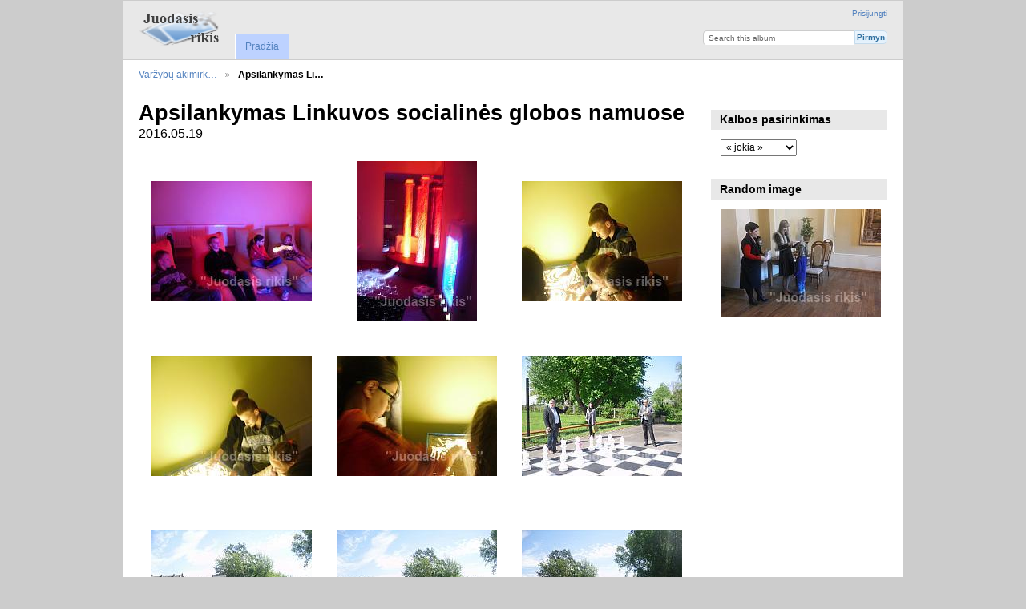

--- FILE ---
content_type: text/html; charset=UTF-8
request_url: http://www.juodasisrikis.lt/jr/gallery/index.php/Apsilankymas-Linkuvos-socialin-s-globos-namuose
body_size: 12597
content:
<!DOCTYPE html PUBLIC "-//W3C//DTD XHTML 1.0 Transitional//EN"
          "http://www.w3.org/TR/xhtml1/DTD/xhtml1-transitional.dtd">
<html xmlns="http://www.w3.org/1999/xhtml"  xml:lang="en" lang="en">
  <head>
    <meta http-equiv="content-type" content="text/html; charset=UTF-8" />
        <title>
                        Apsilankymas Linkuvos socialinės globos namuose                  </title>
    <link rel="shortcut icon"
          href="/jr/gallery/lib/images/favicon.ico"
          type="image/x-icon" />
    <link rel="apple-touch-icon-precomposed"
          href="/jr/gallery/lib/images/apple-touch-icon.png" />
            
                            <script type="text/javascript">
    var MSG_CANCEL = "At\u0161aukti";
    </script>
                
        
    <link rel="alternate" type="application/rss+xml" href="/jr/gallery/index.php/rss/feed/gallery/album/2147" />


                                <!--[if lte IE 8]>
    <link rel="stylesheet" type="text/css" href="/jr/gallery/themes/wind/css/fix-ie.css"
          media="screen,print,projection" />
    <![endif]-->

    <!-- LOOKING FOR YOUR CSS? It's all been combined into the link below -->
    <link rel="stylesheet" type="text/css" href="/jr/gallery/index.php/combined/css/90e9ab210fefaf02c18a313082edc5ac" media="screen,print,projection" />

    <!-- LOOKING FOR YOUR JAVASCRIPT? It's all been combined into the link below -->
    <script type="text/javascript" src="/jr/gallery/index.php/combined/javascript/74e4513c65aa02aa694e6b6a0f8f10dc"></script>
  </head>

  <body >
        <div id="doc4" class="yui-t5 g-view">
            <div id="g-header" class="ui-helper-clearfix">
        <div id="g-banner">
                    <a id="g-logo" class="g-left" href="/jr/gallery/index.php/" title="Atgal į galerijos pradžią">
            <img width="107" height="48" alt="Gallery logo: Jūsų nuotraukos jūsų svetainėje" src="/jr/gallery/lib/images/logo.png" />
          </a>
                    <ul id='g-login-menu' class="g-inline ui-helper-clear-fix">
    <li>
  <a id='g-login-link'     class="g-dialog-link "
     href="/jr/gallery/index.php/login/ajax"
     title="Prisijungti">
    Prisijungti  </a>
</li>
  </ul>

          <form action="/jr/gallery/index.php/search" id="g-quick-search-form" class="g-short-form">
          <ul>
    <li>
              <label for="g-search">Search this album</label>
            <input type="hidden" name="album" value="2147" />
      <input type="text" name="q" id="g-search" class="text" />
    </li>
    <li>
      <input type="submit" value="Pirmyn" class="submit" />
    </li>
  </ul>
</form>

          <!-- hide the menu until after the page has loaded, to minimize menu flicker -->
          <div id="g-site-menu" style="visibility: hidden">
            <ul  class="g-menu">
    <li>
  <a      class="g-menu-link "
     href="/jr/gallery/index.php/"
     title="Pradžia">
    Pradžia  </a>
</li>
      </ul>

          </div>
          <script type="text/javascript"> $(document).ready(function() { $("#g-site-menu").css("visibility", "visible"); }) </script>

                  </div>

                <ul class="g-breadcrumbs">
                     <li class="                      g-first">
             <a href="/jr/gallery/index.php/?show=2147">            Varžybų akimirk…            </a>           </li>
                     <li class="g-active                      ">
                        Apsilankymas Li…                       </li>
                  </ul>
              </div>
      <div id="bd">
        <div id="yui-main">
          <div class="yui-b">
            <div id="g-content" class="yui-g">
                            <div id="g-info">
    <h1>Apsilankymas Linkuvos socialinės globos namuose</h1>
  <div class="g-description">2016.05.19</div>
</div>

<ul id="g-album-grid" class="ui-helper-clearfix">
                  <li id="g-item-id-2148" class="g-item g-photo">
        <a href="/jr/gallery/index.php/Apsilankymas-Linkuvos-socialin-s-globos-namuose/SDC13915">
            <img class="g-thumbnail" src="/jr/gallery/var/thumbs/Apsilankymas-Linkuvos-socialin%C4%97s-globos-namuose/SDC13915.JPG?m=1463671494" alt="SDC13915" width="200" height="150"/>          </a>
            <h2><span class="g-photo"></span>
      <a href="/jr/gallery/index.php/Apsilankymas-Linkuvos-socialin-s-globos-namuose/SDC13915">SDC13915</a></h2>
    <ul class="g-metadata">
      <li>Peržiūrų: 1589</li><li>Autorius: <a href="http://juodasisrikis.lt/jr">Virginija</a></li>    </ul>
  </li>
                  <li id="g-item-id-2150" class="g-item g-photo">
        <a href="/jr/gallery/index.php/Apsilankymas-Linkuvos-socialin-s-globos-namuose/SDC13917">
            <img class="g-thumbnail" src="/jr/gallery/var/thumbs/Apsilankymas-Linkuvos-socialin%C4%97s-globos-namuose/SDC13917.JPG?m=1463671498" alt="SDC13917" width="150" height="200"/>          </a>
            <h2><span class="g-photo"></span>
      <a href="/jr/gallery/index.php/Apsilankymas-Linkuvos-socialin-s-globos-namuose/SDC13917">SDC13917</a></h2>
    <ul class="g-metadata">
      <li>Peržiūrų: 1511</li><li>Autorius: <a href="http://juodasisrikis.lt/jr">Virginija</a></li>    </ul>
  </li>
                  <li id="g-item-id-2151" class="g-item g-photo">
        <a href="/jr/gallery/index.php/Apsilankymas-Linkuvos-socialin-s-globos-namuose/SDC13918">
            <img class="g-thumbnail" src="/jr/gallery/var/thumbs/Apsilankymas-Linkuvos-socialin%C4%97s-globos-namuose/SDC13918.JPG?m=1463671507" alt="SDC13918" width="200" height="150"/>          </a>
            <h2><span class="g-photo"></span>
      <a href="/jr/gallery/index.php/Apsilankymas-Linkuvos-socialin-s-globos-namuose/SDC13918">SDC13918</a></h2>
    <ul class="g-metadata">
      <li>Peržiūrų: 1652</li><li>Autorius: <a href="http://juodasisrikis.lt/jr">Virginija</a></li>    </ul>
  </li>
                  <li id="g-item-id-2152" class="g-item g-photo">
        <a href="/jr/gallery/index.php/Apsilankymas-Linkuvos-socialin-s-globos-namuose/SDC13919">
            <img class="g-thumbnail" src="/jr/gallery/var/thumbs/Apsilankymas-Linkuvos-socialin%C4%97s-globos-namuose/SDC13919.JPG?m=1463671509" alt="SDC13919" width="200" height="150"/>          </a>
            <h2><span class="g-photo"></span>
      <a href="/jr/gallery/index.php/Apsilankymas-Linkuvos-socialin-s-globos-namuose/SDC13919">SDC13919</a></h2>
    <ul class="g-metadata">
      <li>Peržiūrų: 1854</li><li>Autorius: <a href="http://juodasisrikis.lt/jr">Virginija</a></li>    </ul>
  </li>
                  <li id="g-item-id-2156" class="g-item g-photo">
        <a href="/jr/gallery/index.php/Apsilankymas-Linkuvos-socialin-s-globos-namuose/SDC13920">
            <img class="g-thumbnail" src="/jr/gallery/var/thumbs/Apsilankymas-Linkuvos-socialin%C4%97s-globos-namuose/SDC13920.JPG?m=1463671537" alt="SDC13920" width="200" height="150"/>          </a>
            <h2><span class="g-photo"></span>
      <a href="/jr/gallery/index.php/Apsilankymas-Linkuvos-socialin-s-globos-namuose/SDC13920">SDC13920</a></h2>
    <ul class="g-metadata">
      <li>Peržiūrų: 1545</li><li>Autorius: <a href="http://juodasisrikis.lt/jr">Virginija</a></li>    </ul>
  </li>
                  <li id="g-item-id-2153" class="g-item g-photo">
        <a href="/jr/gallery/index.php/Apsilankymas-Linkuvos-socialin-s-globos-namuose/SDC13921">
            <img class="g-thumbnail" src="/jr/gallery/var/thumbs/Apsilankymas-Linkuvos-socialin%C4%97s-globos-namuose/SDC13921.JPG?m=1463671533" alt="SDC13921" width="200" height="150"/>          </a>
            <h2><span class="g-photo"></span>
      <a href="/jr/gallery/index.php/Apsilankymas-Linkuvos-socialin-s-globos-namuose/SDC13921">SDC13921</a></h2>
    <ul class="g-metadata">
      <li>Peržiūrų: 1784</li><li>Autorius: <a href="http://juodasisrikis.lt/jr">Virginija</a></li>    </ul>
  </li>
                  <li id="g-item-id-2157" class="g-item g-photo">
        <a href="/jr/gallery/index.php/Apsilankymas-Linkuvos-socialin-s-globos-namuose/SDC13923">
            <img class="g-thumbnail" src="/jr/gallery/var/thumbs/Apsilankymas-Linkuvos-socialin%C4%97s-globos-namuose/SDC13923.JPG?m=1463671538" alt="SDC13923" width="200" height="150"/>          </a>
            <h2><span class="g-photo"></span>
      <a href="/jr/gallery/index.php/Apsilankymas-Linkuvos-socialin-s-globos-namuose/SDC13923">SDC13923</a></h2>
    <ul class="g-metadata">
      <li>Peržiūrų: 1667</li><li>Autorius: <a href="http://juodasisrikis.lt/jr">Virginija</a></li>    </ul>
  </li>
                  <li id="g-item-id-2154" class="g-item g-photo">
        <a href="/jr/gallery/index.php/Apsilankymas-Linkuvos-socialin-s-globos-namuose/SDC13924">
            <img class="g-thumbnail" src="/jr/gallery/var/thumbs/Apsilankymas-Linkuvos-socialin%C4%97s-globos-namuose/SDC13924.JPG?m=1463671534" alt="SDC13924" width="200" height="150"/>          </a>
            <h2><span class="g-photo"></span>
      <a href="/jr/gallery/index.php/Apsilankymas-Linkuvos-socialin-s-globos-namuose/SDC13924">SDC13924</a></h2>
    <ul class="g-metadata">
      <li>Peržiūrų: 1756</li><li>Autorius: <a href="http://juodasisrikis.lt/jr">Virginija</a></li>    </ul>
  </li>
                  <li id="g-item-id-2155" class="g-item g-photo">
        <a href="/jr/gallery/index.php/Apsilankymas-Linkuvos-socialin-s-globos-namuose/SDC13925">
            <img class="g-thumbnail" src="/jr/gallery/var/thumbs/Apsilankymas-Linkuvos-socialin%C4%97s-globos-namuose/SDC13925.JPG?m=1463671536" alt="SDC13925" width="200" height="150"/>          </a>
            <h2><span class="g-photo"></span>
      <a href="/jr/gallery/index.php/Apsilankymas-Linkuvos-socialin-s-globos-namuose/SDC13925">SDC13925</a></h2>
    <ul class="g-metadata">
      <li>Peržiūrų: 1763</li><li>Autorius: <a href="http://juodasisrikis.lt/jr">Virginija</a></li>    </ul>
  </li>
  </ul>


<ul class="g-paginator ui-helper-clearfix">
  <li class="g-first">
            <a class="g-button ui-icon-left ui-state-disabled ui-corner-all">
        <span class="ui-icon ui-icon-seek-first"></span>Pradžia</a>
      
      <a class="g-button ui-icon-left ui-state-disabled ui-corner-all">
      <span class="ui-icon ui-icon-seek-prev"></span>Ankstesnis</a>
    </li>

  <li class="g-info">
                  Nuotraukos nuo 1 iki 9 iš 37            </li>

  <li class="g-text-right">
      <a href="/jr/gallery/index.php/Apsilankymas-Linkuvos-socialin-s-globos-namuose?page=2" class="g-button ui-icon-right ui-state-default ui-corner-all">
      <span class="ui-icon ui-icon-seek-next"></span>Sekantis</a>
  
            <a href="/jr/gallery/index.php/Apsilankymas-Linkuvos-socialin-s-globos-namuose?page=5" class="g-button ui-icon-right ui-state-default ui-corner-all">
        <span class="ui-icon ui-icon-seek-end"></span>Galas</a>
        </li>
</ul>
            </div>
          </div>
        </div>
        <div id="g-sidebar" class="yui-b">
                    <div id="g-view-menu" class="g-buttonset ui-helper-clearfix">
        </div>

<div id="g-user-language-block" class="g-block">
  <h2>Kalbos pasirinkimas</h2>
  <div class="g-block-content">
    <select name="g-select-session-locale" >
<option value="" selected="selected">« jokia »</option>
<option value="en_US">English (US)</option>
<option value="lt_LT">Lietuvių</option>
</select><script type="text/javascript">
  $("select[name=g-select-session-locale]").change(function() {
    var old_locale_preference = "";
    var locale = $(this).val();
    if (old_locale_preference == locale) {
      return;
    }

    var expires = -1;
    if (locale) {
      expires = 365;
    }
    $.cookie("g_locale", locale, {"expires": expires, "path": "/"});
    window.location.reload(true);
  });
</script>

  </div>
</div>
<div id="g-image-block" class="g-block">
  <h2>Random image</h2>
  <div class="g-block-content">
    <div class="g-image-block">
  <a href="/jr/gallery/index.php/image_block/random/1067">
   <img class="g-thumbnail" src="/jr/gallery/var/thumbs/Turnyras-Antanui-Molevi%C4%8Diui-atminti/20141109_121032.jpg?m=1460815062" alt="20141109 121032" width="200" height="135"/>  </a>
</div>
  </div>
</div>
                  </div>
      </div>
      <div id="g-footer" class="ui-helper-clearfix">
                
                <ul id="g-credits" class="g-inline">
          <li class="g-first">Mes naudojame <a href="http://galleryproject.org"><bdo dir="ltr">Gallery 3.0.9 (Chartres)</bdo></a></li>        </ul>
              </div>
    </div>
      </body>
</html>
